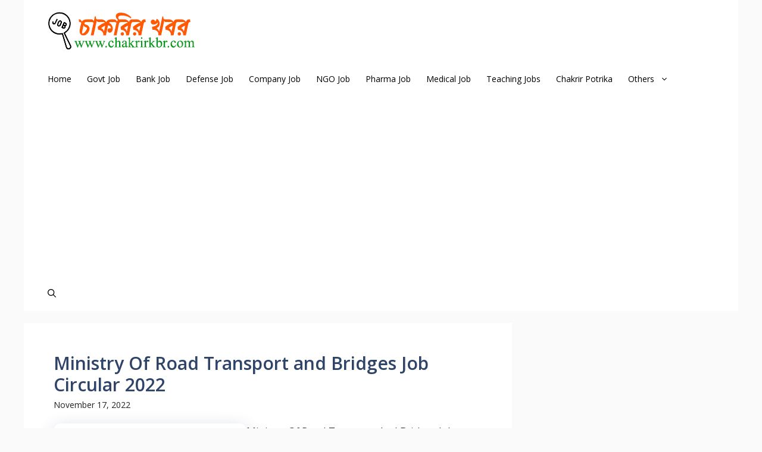

--- FILE ---
content_type: text/html; charset=utf-8
request_url: https://www.google.com/recaptcha/api2/aframe
body_size: 269
content:
<!DOCTYPE HTML><html><head><meta http-equiv="content-type" content="text/html; charset=UTF-8"></head><body><script nonce="YZmFsDK5sZDDcFPjHDBEow">/** Anti-fraud and anti-abuse applications only. See google.com/recaptcha */ try{var clients={'sodar':'https://pagead2.googlesyndication.com/pagead/sodar?'};window.addEventListener("message",function(a){try{if(a.source===window.parent){var b=JSON.parse(a.data);var c=clients[b['id']];if(c){var d=document.createElement('img');d.src=c+b['params']+'&rc='+(localStorage.getItem("rc::a")?sessionStorage.getItem("rc::b"):"");window.document.body.appendChild(d);sessionStorage.setItem("rc::e",parseInt(sessionStorage.getItem("rc::e")||0)+1);localStorage.setItem("rc::h",'1769624041354');}}}catch(b){}});window.parent.postMessage("_grecaptcha_ready", "*");}catch(b){}</script></body></html>